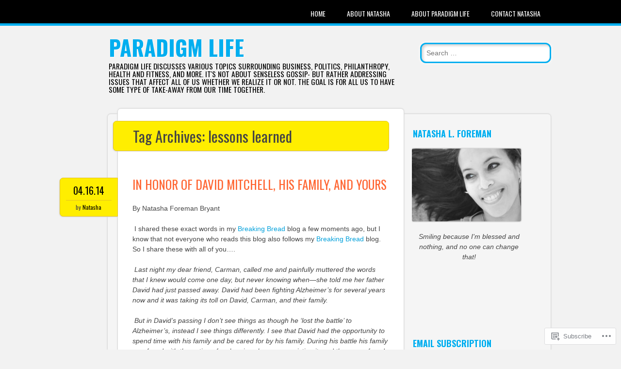

--- FILE ---
content_type: text/html; charset=UTF-8
request_url: https://theparadigmlife.wordpress.com/tag/lessons-learned/
body_size: 19054
content:
<!DOCTYPE html>
<html lang="en">
<head>
<meta charset="UTF-8" />
<meta name="viewport" content="width=device-width" />
<link rel="profile" href="http://gmpg.org/xfn/11" />
<link rel="pingback" href="https://theparadigmlife.wordpress.com/xmlrpc.php" />

<!--[if lt IE 9]>
<script src="https://s0.wp.com/wp-content/themes/pub/newsworthy/js/html5.js?m=1363273823i" type="text/javascript"></script>
<![endif]-->
<title>lessons learned &#8211; Paradigm Life</title>
<meta name='robots' content='max-image-preview:large' />
<link rel='dns-prefetch' href='//s0.wp.com' />
<link rel='dns-prefetch' href='//fonts-api.wp.com' />
<link rel="alternate" type="application/rss+xml" title="Paradigm Life &raquo; Feed" href="https://theparadigmlife.wordpress.com/feed/" />
<link rel="alternate" type="application/rss+xml" title="Paradigm Life &raquo; Comments Feed" href="https://theparadigmlife.wordpress.com/comments/feed/" />
<link rel="alternate" type="application/rss+xml" title="Paradigm Life &raquo; lessons learned Tag Feed" href="https://theparadigmlife.wordpress.com/tag/lessons-learned/feed/" />
	<script type="text/javascript">
		/* <![CDATA[ */
		function addLoadEvent(func) {
			var oldonload = window.onload;
			if (typeof window.onload != 'function') {
				window.onload = func;
			} else {
				window.onload = function () {
					oldonload();
					func();
				}
			}
		}
		/* ]]> */
	</script>
	<link crossorigin='anonymous' rel='stylesheet' id='all-css-0-1' href='/wp-content/mu-plugins/likes/jetpack-likes.css?m=1743883414i&cssminify=yes' type='text/css' media='all' />
<style id='wp-emoji-styles-inline-css'>

	img.wp-smiley, img.emoji {
		display: inline !important;
		border: none !important;
		box-shadow: none !important;
		height: 1em !important;
		width: 1em !important;
		margin: 0 0.07em !important;
		vertical-align: -0.1em !important;
		background: none !important;
		padding: 0 !important;
	}
/*# sourceURL=wp-emoji-styles-inline-css */
</style>
<link crossorigin='anonymous' rel='stylesheet' id='all-css-2-1' href='/wp-content/plugins/gutenberg-core/v22.2.0/build/styles/block-library/style.css?m=1764855221i&cssminify=yes' type='text/css' media='all' />
<style id='wp-block-library-inline-css'>
.has-text-align-justify {
	text-align:justify;
}
.has-text-align-justify{text-align:justify;}

/*# sourceURL=wp-block-library-inline-css */
</style><style id='global-styles-inline-css'>
:root{--wp--preset--aspect-ratio--square: 1;--wp--preset--aspect-ratio--4-3: 4/3;--wp--preset--aspect-ratio--3-4: 3/4;--wp--preset--aspect-ratio--3-2: 3/2;--wp--preset--aspect-ratio--2-3: 2/3;--wp--preset--aspect-ratio--16-9: 16/9;--wp--preset--aspect-ratio--9-16: 9/16;--wp--preset--color--black: #000000;--wp--preset--color--cyan-bluish-gray: #abb8c3;--wp--preset--color--white: #ffffff;--wp--preset--color--pale-pink: #f78da7;--wp--preset--color--vivid-red: #cf2e2e;--wp--preset--color--luminous-vivid-orange: #ff6900;--wp--preset--color--luminous-vivid-amber: #fcb900;--wp--preset--color--light-green-cyan: #7bdcb5;--wp--preset--color--vivid-green-cyan: #00d084;--wp--preset--color--pale-cyan-blue: #8ed1fc;--wp--preset--color--vivid-cyan-blue: #0693e3;--wp--preset--color--vivid-purple: #9b51e0;--wp--preset--gradient--vivid-cyan-blue-to-vivid-purple: linear-gradient(135deg,rgb(6,147,227) 0%,rgb(155,81,224) 100%);--wp--preset--gradient--light-green-cyan-to-vivid-green-cyan: linear-gradient(135deg,rgb(122,220,180) 0%,rgb(0,208,130) 100%);--wp--preset--gradient--luminous-vivid-amber-to-luminous-vivid-orange: linear-gradient(135deg,rgb(252,185,0) 0%,rgb(255,105,0) 100%);--wp--preset--gradient--luminous-vivid-orange-to-vivid-red: linear-gradient(135deg,rgb(255,105,0) 0%,rgb(207,46,46) 100%);--wp--preset--gradient--very-light-gray-to-cyan-bluish-gray: linear-gradient(135deg,rgb(238,238,238) 0%,rgb(169,184,195) 100%);--wp--preset--gradient--cool-to-warm-spectrum: linear-gradient(135deg,rgb(74,234,220) 0%,rgb(151,120,209) 20%,rgb(207,42,186) 40%,rgb(238,44,130) 60%,rgb(251,105,98) 80%,rgb(254,248,76) 100%);--wp--preset--gradient--blush-light-purple: linear-gradient(135deg,rgb(255,206,236) 0%,rgb(152,150,240) 100%);--wp--preset--gradient--blush-bordeaux: linear-gradient(135deg,rgb(254,205,165) 0%,rgb(254,45,45) 50%,rgb(107,0,62) 100%);--wp--preset--gradient--luminous-dusk: linear-gradient(135deg,rgb(255,203,112) 0%,rgb(199,81,192) 50%,rgb(65,88,208) 100%);--wp--preset--gradient--pale-ocean: linear-gradient(135deg,rgb(255,245,203) 0%,rgb(182,227,212) 50%,rgb(51,167,181) 100%);--wp--preset--gradient--electric-grass: linear-gradient(135deg,rgb(202,248,128) 0%,rgb(113,206,126) 100%);--wp--preset--gradient--midnight: linear-gradient(135deg,rgb(2,3,129) 0%,rgb(40,116,252) 100%);--wp--preset--font-size--small: 13px;--wp--preset--font-size--medium: 20px;--wp--preset--font-size--large: 36px;--wp--preset--font-size--x-large: 42px;--wp--preset--font-family--albert-sans: 'Albert Sans', sans-serif;--wp--preset--font-family--alegreya: Alegreya, serif;--wp--preset--font-family--arvo: Arvo, serif;--wp--preset--font-family--bodoni-moda: 'Bodoni Moda', serif;--wp--preset--font-family--bricolage-grotesque: 'Bricolage Grotesque', sans-serif;--wp--preset--font-family--cabin: Cabin, sans-serif;--wp--preset--font-family--chivo: Chivo, sans-serif;--wp--preset--font-family--commissioner: Commissioner, sans-serif;--wp--preset--font-family--cormorant: Cormorant, serif;--wp--preset--font-family--courier-prime: 'Courier Prime', monospace;--wp--preset--font-family--crimson-pro: 'Crimson Pro', serif;--wp--preset--font-family--dm-mono: 'DM Mono', monospace;--wp--preset--font-family--dm-sans: 'DM Sans', sans-serif;--wp--preset--font-family--dm-serif-display: 'DM Serif Display', serif;--wp--preset--font-family--domine: Domine, serif;--wp--preset--font-family--eb-garamond: 'EB Garamond', serif;--wp--preset--font-family--epilogue: Epilogue, sans-serif;--wp--preset--font-family--fahkwang: Fahkwang, sans-serif;--wp--preset--font-family--figtree: Figtree, sans-serif;--wp--preset--font-family--fira-sans: 'Fira Sans', sans-serif;--wp--preset--font-family--fjalla-one: 'Fjalla One', sans-serif;--wp--preset--font-family--fraunces: Fraunces, serif;--wp--preset--font-family--gabarito: Gabarito, system-ui;--wp--preset--font-family--ibm-plex-mono: 'IBM Plex Mono', monospace;--wp--preset--font-family--ibm-plex-sans: 'IBM Plex Sans', sans-serif;--wp--preset--font-family--ibarra-real-nova: 'Ibarra Real Nova', serif;--wp--preset--font-family--instrument-serif: 'Instrument Serif', serif;--wp--preset--font-family--inter: Inter, sans-serif;--wp--preset--font-family--josefin-sans: 'Josefin Sans', sans-serif;--wp--preset--font-family--jost: Jost, sans-serif;--wp--preset--font-family--libre-baskerville: 'Libre Baskerville', serif;--wp--preset--font-family--libre-franklin: 'Libre Franklin', sans-serif;--wp--preset--font-family--literata: Literata, serif;--wp--preset--font-family--lora: Lora, serif;--wp--preset--font-family--merriweather: Merriweather, serif;--wp--preset--font-family--montserrat: Montserrat, sans-serif;--wp--preset--font-family--newsreader: Newsreader, serif;--wp--preset--font-family--noto-sans-mono: 'Noto Sans Mono', sans-serif;--wp--preset--font-family--nunito: Nunito, sans-serif;--wp--preset--font-family--open-sans: 'Open Sans', sans-serif;--wp--preset--font-family--overpass: Overpass, sans-serif;--wp--preset--font-family--pt-serif: 'PT Serif', serif;--wp--preset--font-family--petrona: Petrona, serif;--wp--preset--font-family--piazzolla: Piazzolla, serif;--wp--preset--font-family--playfair-display: 'Playfair Display', serif;--wp--preset--font-family--plus-jakarta-sans: 'Plus Jakarta Sans', sans-serif;--wp--preset--font-family--poppins: Poppins, sans-serif;--wp--preset--font-family--raleway: Raleway, sans-serif;--wp--preset--font-family--roboto: Roboto, sans-serif;--wp--preset--font-family--roboto-slab: 'Roboto Slab', serif;--wp--preset--font-family--rubik: Rubik, sans-serif;--wp--preset--font-family--rufina: Rufina, serif;--wp--preset--font-family--sora: Sora, sans-serif;--wp--preset--font-family--source-sans-3: 'Source Sans 3', sans-serif;--wp--preset--font-family--source-serif-4: 'Source Serif 4', serif;--wp--preset--font-family--space-mono: 'Space Mono', monospace;--wp--preset--font-family--syne: Syne, sans-serif;--wp--preset--font-family--texturina: Texturina, serif;--wp--preset--font-family--urbanist: Urbanist, sans-serif;--wp--preset--font-family--work-sans: 'Work Sans', sans-serif;--wp--preset--spacing--20: 0.44rem;--wp--preset--spacing--30: 0.67rem;--wp--preset--spacing--40: 1rem;--wp--preset--spacing--50: 1.5rem;--wp--preset--spacing--60: 2.25rem;--wp--preset--spacing--70: 3.38rem;--wp--preset--spacing--80: 5.06rem;--wp--preset--shadow--natural: 6px 6px 9px rgba(0, 0, 0, 0.2);--wp--preset--shadow--deep: 12px 12px 50px rgba(0, 0, 0, 0.4);--wp--preset--shadow--sharp: 6px 6px 0px rgba(0, 0, 0, 0.2);--wp--preset--shadow--outlined: 6px 6px 0px -3px rgb(255, 255, 255), 6px 6px rgb(0, 0, 0);--wp--preset--shadow--crisp: 6px 6px 0px rgb(0, 0, 0);}:where(.is-layout-flex){gap: 0.5em;}:where(.is-layout-grid){gap: 0.5em;}body .is-layout-flex{display: flex;}.is-layout-flex{flex-wrap: wrap;align-items: center;}.is-layout-flex > :is(*, div){margin: 0;}body .is-layout-grid{display: grid;}.is-layout-grid > :is(*, div){margin: 0;}:where(.wp-block-columns.is-layout-flex){gap: 2em;}:where(.wp-block-columns.is-layout-grid){gap: 2em;}:where(.wp-block-post-template.is-layout-flex){gap: 1.25em;}:where(.wp-block-post-template.is-layout-grid){gap: 1.25em;}.has-black-color{color: var(--wp--preset--color--black) !important;}.has-cyan-bluish-gray-color{color: var(--wp--preset--color--cyan-bluish-gray) !important;}.has-white-color{color: var(--wp--preset--color--white) !important;}.has-pale-pink-color{color: var(--wp--preset--color--pale-pink) !important;}.has-vivid-red-color{color: var(--wp--preset--color--vivid-red) !important;}.has-luminous-vivid-orange-color{color: var(--wp--preset--color--luminous-vivid-orange) !important;}.has-luminous-vivid-amber-color{color: var(--wp--preset--color--luminous-vivid-amber) !important;}.has-light-green-cyan-color{color: var(--wp--preset--color--light-green-cyan) !important;}.has-vivid-green-cyan-color{color: var(--wp--preset--color--vivid-green-cyan) !important;}.has-pale-cyan-blue-color{color: var(--wp--preset--color--pale-cyan-blue) !important;}.has-vivid-cyan-blue-color{color: var(--wp--preset--color--vivid-cyan-blue) !important;}.has-vivid-purple-color{color: var(--wp--preset--color--vivid-purple) !important;}.has-black-background-color{background-color: var(--wp--preset--color--black) !important;}.has-cyan-bluish-gray-background-color{background-color: var(--wp--preset--color--cyan-bluish-gray) !important;}.has-white-background-color{background-color: var(--wp--preset--color--white) !important;}.has-pale-pink-background-color{background-color: var(--wp--preset--color--pale-pink) !important;}.has-vivid-red-background-color{background-color: var(--wp--preset--color--vivid-red) !important;}.has-luminous-vivid-orange-background-color{background-color: var(--wp--preset--color--luminous-vivid-orange) !important;}.has-luminous-vivid-amber-background-color{background-color: var(--wp--preset--color--luminous-vivid-amber) !important;}.has-light-green-cyan-background-color{background-color: var(--wp--preset--color--light-green-cyan) !important;}.has-vivid-green-cyan-background-color{background-color: var(--wp--preset--color--vivid-green-cyan) !important;}.has-pale-cyan-blue-background-color{background-color: var(--wp--preset--color--pale-cyan-blue) !important;}.has-vivid-cyan-blue-background-color{background-color: var(--wp--preset--color--vivid-cyan-blue) !important;}.has-vivid-purple-background-color{background-color: var(--wp--preset--color--vivid-purple) !important;}.has-black-border-color{border-color: var(--wp--preset--color--black) !important;}.has-cyan-bluish-gray-border-color{border-color: var(--wp--preset--color--cyan-bluish-gray) !important;}.has-white-border-color{border-color: var(--wp--preset--color--white) !important;}.has-pale-pink-border-color{border-color: var(--wp--preset--color--pale-pink) !important;}.has-vivid-red-border-color{border-color: var(--wp--preset--color--vivid-red) !important;}.has-luminous-vivid-orange-border-color{border-color: var(--wp--preset--color--luminous-vivid-orange) !important;}.has-luminous-vivid-amber-border-color{border-color: var(--wp--preset--color--luminous-vivid-amber) !important;}.has-light-green-cyan-border-color{border-color: var(--wp--preset--color--light-green-cyan) !important;}.has-vivid-green-cyan-border-color{border-color: var(--wp--preset--color--vivid-green-cyan) !important;}.has-pale-cyan-blue-border-color{border-color: var(--wp--preset--color--pale-cyan-blue) !important;}.has-vivid-cyan-blue-border-color{border-color: var(--wp--preset--color--vivid-cyan-blue) !important;}.has-vivid-purple-border-color{border-color: var(--wp--preset--color--vivid-purple) !important;}.has-vivid-cyan-blue-to-vivid-purple-gradient-background{background: var(--wp--preset--gradient--vivid-cyan-blue-to-vivid-purple) !important;}.has-light-green-cyan-to-vivid-green-cyan-gradient-background{background: var(--wp--preset--gradient--light-green-cyan-to-vivid-green-cyan) !important;}.has-luminous-vivid-amber-to-luminous-vivid-orange-gradient-background{background: var(--wp--preset--gradient--luminous-vivid-amber-to-luminous-vivid-orange) !important;}.has-luminous-vivid-orange-to-vivid-red-gradient-background{background: var(--wp--preset--gradient--luminous-vivid-orange-to-vivid-red) !important;}.has-very-light-gray-to-cyan-bluish-gray-gradient-background{background: var(--wp--preset--gradient--very-light-gray-to-cyan-bluish-gray) !important;}.has-cool-to-warm-spectrum-gradient-background{background: var(--wp--preset--gradient--cool-to-warm-spectrum) !important;}.has-blush-light-purple-gradient-background{background: var(--wp--preset--gradient--blush-light-purple) !important;}.has-blush-bordeaux-gradient-background{background: var(--wp--preset--gradient--blush-bordeaux) !important;}.has-luminous-dusk-gradient-background{background: var(--wp--preset--gradient--luminous-dusk) !important;}.has-pale-ocean-gradient-background{background: var(--wp--preset--gradient--pale-ocean) !important;}.has-electric-grass-gradient-background{background: var(--wp--preset--gradient--electric-grass) !important;}.has-midnight-gradient-background{background: var(--wp--preset--gradient--midnight) !important;}.has-small-font-size{font-size: var(--wp--preset--font-size--small) !important;}.has-medium-font-size{font-size: var(--wp--preset--font-size--medium) !important;}.has-large-font-size{font-size: var(--wp--preset--font-size--large) !important;}.has-x-large-font-size{font-size: var(--wp--preset--font-size--x-large) !important;}.has-albert-sans-font-family{font-family: var(--wp--preset--font-family--albert-sans) !important;}.has-alegreya-font-family{font-family: var(--wp--preset--font-family--alegreya) !important;}.has-arvo-font-family{font-family: var(--wp--preset--font-family--arvo) !important;}.has-bodoni-moda-font-family{font-family: var(--wp--preset--font-family--bodoni-moda) !important;}.has-bricolage-grotesque-font-family{font-family: var(--wp--preset--font-family--bricolage-grotesque) !important;}.has-cabin-font-family{font-family: var(--wp--preset--font-family--cabin) !important;}.has-chivo-font-family{font-family: var(--wp--preset--font-family--chivo) !important;}.has-commissioner-font-family{font-family: var(--wp--preset--font-family--commissioner) !important;}.has-cormorant-font-family{font-family: var(--wp--preset--font-family--cormorant) !important;}.has-courier-prime-font-family{font-family: var(--wp--preset--font-family--courier-prime) !important;}.has-crimson-pro-font-family{font-family: var(--wp--preset--font-family--crimson-pro) !important;}.has-dm-mono-font-family{font-family: var(--wp--preset--font-family--dm-mono) !important;}.has-dm-sans-font-family{font-family: var(--wp--preset--font-family--dm-sans) !important;}.has-dm-serif-display-font-family{font-family: var(--wp--preset--font-family--dm-serif-display) !important;}.has-domine-font-family{font-family: var(--wp--preset--font-family--domine) !important;}.has-eb-garamond-font-family{font-family: var(--wp--preset--font-family--eb-garamond) !important;}.has-epilogue-font-family{font-family: var(--wp--preset--font-family--epilogue) !important;}.has-fahkwang-font-family{font-family: var(--wp--preset--font-family--fahkwang) !important;}.has-figtree-font-family{font-family: var(--wp--preset--font-family--figtree) !important;}.has-fira-sans-font-family{font-family: var(--wp--preset--font-family--fira-sans) !important;}.has-fjalla-one-font-family{font-family: var(--wp--preset--font-family--fjalla-one) !important;}.has-fraunces-font-family{font-family: var(--wp--preset--font-family--fraunces) !important;}.has-gabarito-font-family{font-family: var(--wp--preset--font-family--gabarito) !important;}.has-ibm-plex-mono-font-family{font-family: var(--wp--preset--font-family--ibm-plex-mono) !important;}.has-ibm-plex-sans-font-family{font-family: var(--wp--preset--font-family--ibm-plex-sans) !important;}.has-ibarra-real-nova-font-family{font-family: var(--wp--preset--font-family--ibarra-real-nova) !important;}.has-instrument-serif-font-family{font-family: var(--wp--preset--font-family--instrument-serif) !important;}.has-inter-font-family{font-family: var(--wp--preset--font-family--inter) !important;}.has-josefin-sans-font-family{font-family: var(--wp--preset--font-family--josefin-sans) !important;}.has-jost-font-family{font-family: var(--wp--preset--font-family--jost) !important;}.has-libre-baskerville-font-family{font-family: var(--wp--preset--font-family--libre-baskerville) !important;}.has-libre-franklin-font-family{font-family: var(--wp--preset--font-family--libre-franklin) !important;}.has-literata-font-family{font-family: var(--wp--preset--font-family--literata) !important;}.has-lora-font-family{font-family: var(--wp--preset--font-family--lora) !important;}.has-merriweather-font-family{font-family: var(--wp--preset--font-family--merriweather) !important;}.has-montserrat-font-family{font-family: var(--wp--preset--font-family--montserrat) !important;}.has-newsreader-font-family{font-family: var(--wp--preset--font-family--newsreader) !important;}.has-noto-sans-mono-font-family{font-family: var(--wp--preset--font-family--noto-sans-mono) !important;}.has-nunito-font-family{font-family: var(--wp--preset--font-family--nunito) !important;}.has-open-sans-font-family{font-family: var(--wp--preset--font-family--open-sans) !important;}.has-overpass-font-family{font-family: var(--wp--preset--font-family--overpass) !important;}.has-pt-serif-font-family{font-family: var(--wp--preset--font-family--pt-serif) !important;}.has-petrona-font-family{font-family: var(--wp--preset--font-family--petrona) !important;}.has-piazzolla-font-family{font-family: var(--wp--preset--font-family--piazzolla) !important;}.has-playfair-display-font-family{font-family: var(--wp--preset--font-family--playfair-display) !important;}.has-plus-jakarta-sans-font-family{font-family: var(--wp--preset--font-family--plus-jakarta-sans) !important;}.has-poppins-font-family{font-family: var(--wp--preset--font-family--poppins) !important;}.has-raleway-font-family{font-family: var(--wp--preset--font-family--raleway) !important;}.has-roboto-font-family{font-family: var(--wp--preset--font-family--roboto) !important;}.has-roboto-slab-font-family{font-family: var(--wp--preset--font-family--roboto-slab) !important;}.has-rubik-font-family{font-family: var(--wp--preset--font-family--rubik) !important;}.has-rufina-font-family{font-family: var(--wp--preset--font-family--rufina) !important;}.has-sora-font-family{font-family: var(--wp--preset--font-family--sora) !important;}.has-source-sans-3-font-family{font-family: var(--wp--preset--font-family--source-sans-3) !important;}.has-source-serif-4-font-family{font-family: var(--wp--preset--font-family--source-serif-4) !important;}.has-space-mono-font-family{font-family: var(--wp--preset--font-family--space-mono) !important;}.has-syne-font-family{font-family: var(--wp--preset--font-family--syne) !important;}.has-texturina-font-family{font-family: var(--wp--preset--font-family--texturina) !important;}.has-urbanist-font-family{font-family: var(--wp--preset--font-family--urbanist) !important;}.has-work-sans-font-family{font-family: var(--wp--preset--font-family--work-sans) !important;}
/*# sourceURL=global-styles-inline-css */
</style>

<style id='classic-theme-styles-inline-css'>
/*! This file is auto-generated */
.wp-block-button__link{color:#fff;background-color:#32373c;border-radius:9999px;box-shadow:none;text-decoration:none;padding:calc(.667em + 2px) calc(1.333em + 2px);font-size:1.125em}.wp-block-file__button{background:#32373c;color:#fff;text-decoration:none}
/*# sourceURL=/wp-includes/css/classic-themes.min.css */
</style>
<link crossorigin='anonymous' rel='stylesheet' id='all-css-4-1' href='/_static/??-eJx9jsEKwjAQRH/IzRJbtB7Eb2nSxUazacgmhv69EaEKgpc5DO8NgzWCXUKmkDH6cnVB0C7GL/YuuFd6UBrEcfQEiR6qx8lJ3giQvHpSVmSHX0Nc4LOVqPUcx/wimCY3kidu2D+txuaAMTGRCLRkVxjy3ET58d41xmIwUJW6pDyvuF278Fkfe304dV033J4bnFi/&cssminify=yes' type='text/css' media='all' />
<link rel='stylesheet' id='newsworthy-oswald-css' href='https://fonts-api.wp.com/css?family=Oswald%3A400%2C700%2C300&#038;ver=6.9-RC2-61304' media='all' />
<link crossorigin='anonymous' rel='stylesheet' id='all-css-6-1' href='/_static/??-eJzTLy/QTc7PK0nNK9HPLdUtyClNz8wr1i9KTcrJTwcy0/WTi5G5ekCujj52Temp+bo5+cmJJZn5eSgc3bScxMwikFb7XFtDE1NLExMLc0OTLACohS2q&cssminify=yes' type='text/css' media='all' />
<style id='jetpack-global-styles-frontend-style-inline-css'>
:root { --font-headings: unset; --font-base: unset; --font-headings-default: -apple-system,BlinkMacSystemFont,"Segoe UI",Roboto,Oxygen-Sans,Ubuntu,Cantarell,"Helvetica Neue",sans-serif; --font-base-default: -apple-system,BlinkMacSystemFont,"Segoe UI",Roboto,Oxygen-Sans,Ubuntu,Cantarell,"Helvetica Neue",sans-serif;}
/*# sourceURL=jetpack-global-styles-frontend-style-inline-css */
</style>
<link crossorigin='anonymous' rel='stylesheet' id='all-css-8-1' href='/_static/??-eJyNjcsKAjEMRX/IGtQZBxfip0hMS9sxTYppGfx7H7gRN+7ugcs5sFRHKi1Ig9Jd5R6zGMyhVaTrh8G6QFHfORhYwlvw6P39PbPENZmt4G/ROQuBKWVkxxrVvuBH1lIoz2waILJekF+HUzlupnG3nQ77YZwfuRJIaQ==&cssminify=yes' type='text/css' media='all' />
<script type="text/javascript" id="wpcom-actionbar-placeholder-js-extra">
/* <![CDATA[ */
var actionbardata = {"siteID":"22413037","postID":"0","siteURL":"https://theparadigmlife.wordpress.com","xhrURL":"https://theparadigmlife.wordpress.com/wp-admin/admin-ajax.php","nonce":"dd4b6dffe1","isLoggedIn":"","statusMessage":"","subsEmailDefault":"instantly","proxyScriptUrl":"https://s0.wp.com/wp-content/js/wpcom-proxy-request.js?m=1513050504i&amp;ver=20211021","i18n":{"followedText":"New posts from this site will now appear in your \u003Ca href=\"https://wordpress.com/reader\"\u003EReader\u003C/a\u003E","foldBar":"Collapse this bar","unfoldBar":"Expand this bar","shortLinkCopied":"Shortlink copied to clipboard."}};
//# sourceURL=wpcom-actionbar-placeholder-js-extra
/* ]]> */
</script>
<script type="text/javascript" id="jetpack-mu-wpcom-settings-js-before">
/* <![CDATA[ */
var JETPACK_MU_WPCOM_SETTINGS = {"assetsUrl":"https://s0.wp.com/wp-content/mu-plugins/jetpack-mu-wpcom-plugin/sun/jetpack_vendor/automattic/jetpack-mu-wpcom/src/build/"};
//# sourceURL=jetpack-mu-wpcom-settings-js-before
/* ]]> */
</script>
<script crossorigin='anonymous' type='text/javascript'  src='/_static/??-eJzTLy/QTc7PK0nNK9HPKtYvyinRLSjKr6jUyyrW0QfKZeYl55SmpBaDJLMKS1OLKqGUXm5mHkFFurmZ6UWJJalQxfa5tobmRgamxgZmFpZZACbyLJI='></script>
<script type="text/javascript" id="rlt-proxy-js-after">
/* <![CDATA[ */
	rltInitialize( {"token":null,"iframeOrigins":["https:\/\/widgets.wp.com"]} );
//# sourceURL=rlt-proxy-js-after
/* ]]> */
</script>
<link rel="EditURI" type="application/rsd+xml" title="RSD" href="https://theparadigmlife.wordpress.com/xmlrpc.php?rsd" />
<meta name="generator" content="WordPress.com" />

<!-- Jetpack Open Graph Tags -->
<meta property="og:type" content="website" />
<meta property="og:title" content="lessons learned &#8211; Paradigm Life" />
<meta property="og:url" content="https://theparadigmlife.wordpress.com/tag/lessons-learned/" />
<meta property="og:site_name" content="Paradigm Life" />
<meta property="og:image" content="https://secure.gravatar.com/blavatar/ab0bc90c08d9069d5dab0a8ec4716a67e1a9cb056b4b644b49abd99b73f762a7?s=200&#038;ts=1767458851" />
<meta property="og:image:width" content="200" />
<meta property="og:image:height" content="200" />
<meta property="og:image:alt" content="" />
<meta property="og:locale" content="en_US" />
<meta property="fb:app_id" content="249643311490" />
<meta name="twitter:creator" content="@nforemanbryant" />

<!-- End Jetpack Open Graph Tags -->
<link rel="shortcut icon" type="image/x-icon" href="https://secure.gravatar.com/blavatar/ab0bc90c08d9069d5dab0a8ec4716a67e1a9cb056b4b644b49abd99b73f762a7?s=32" sizes="16x16" />
<link rel="icon" type="image/x-icon" href="https://secure.gravatar.com/blavatar/ab0bc90c08d9069d5dab0a8ec4716a67e1a9cb056b4b644b49abd99b73f762a7?s=32" sizes="16x16" />
<link rel="apple-touch-icon" href="https://secure.gravatar.com/blavatar/ab0bc90c08d9069d5dab0a8ec4716a67e1a9cb056b4b644b49abd99b73f762a7?s=114" />
<link rel='openid.server' href='https://theparadigmlife.wordpress.com/?openidserver=1' />
<link rel='openid.delegate' href='https://theparadigmlife.wordpress.com/' />
<link rel="search" type="application/opensearchdescription+xml" href="https://theparadigmlife.wordpress.com/osd.xml" title="Paradigm Life" />
<link rel="search" type="application/opensearchdescription+xml" href="https://s1.wp.com/opensearch.xml" title="WordPress.com" />
<meta name="theme-color" content="#f2f2f2" />
		<style type="text/css">
			.recentcomments a {
				display: inline !important;
				padding: 0 !important;
				margin: 0 !important;
			}

			table.recentcommentsavatartop img.avatar, table.recentcommentsavatarend img.avatar {
				border: 0px;
				margin: 0;
			}

			table.recentcommentsavatartop a, table.recentcommentsavatarend a {
				border: 0px !important;
				background-color: transparent !important;
			}

			td.recentcommentsavatarend, td.recentcommentsavatartop {
				padding: 0px 0px 1px 0px;
				margin: 0px;
			}

			td.recentcommentstextend {
				border: none !important;
				padding: 0px 0px 2px 10px;
			}

			.rtl td.recentcommentstextend {
				padding: 0px 10px 2px 0px;
			}

			td.recentcommentstexttop {
				border: none;
				padding: 0px 0px 0px 10px;
			}

			.rtl td.recentcommentstexttop {
				padding: 0px 10px 0px 0px;
			}
		</style>
		<meta name="description" content="Posts about lessons learned written by Natasha" />
<link crossorigin='anonymous' rel='stylesheet' id='all-css-0-3' href='/wp-content/mu-plugins/jetpack-plugin/sun/_inc/build/subscriptions/subscriptions.min.css?m=1753981412i&cssminify=yes' type='text/css' media='all' />
</head>

<body class="archive tag tag-lessons-learned tag-211 wp-theme-pubnewsworthy customizer-styles-applied single-author jetpack-reblog-enabled">

<div id="nav-wrapper">
<nav id="site-navigation" class="navigation-main" role="navigation">
	<div class="menu-wrapper">
	<h1 class="menu-toggle">Menu</h1>
	<div class="assistive-text skip-link"><a href="#content" title="Skip to content">Skip to content</a></div>

	<div class="menu-menu-1-container"><ul id="menu-menu-1" class="menu"><li id="menu-item-944" class="menu-item menu-item-type-custom menu-item-object-custom menu-item-home menu-item-944"><a href="https://theparadigmlife.wordpress.com/">Home</a></li>
<li id="menu-item-945" class="menu-item menu-item-type-post_type menu-item-object-page menu-item-945"><a href="https://theparadigmlife.wordpress.com/about/">About Natasha</a></li>
<li id="menu-item-946" class="menu-item menu-item-type-post_type menu-item-object-page menu-item-946"><a href="https://theparadigmlife.wordpress.com/please-dont-fall-for-email-scams/">About Paradigm Life</a></li>
<li id="menu-item-947" class="menu-item menu-item-type-post_type menu-item-object-page menu-item-947"><a href="https://theparadigmlife.wordpress.com/contact-natasha/">Contact Natasha</a></li>
</ul></div>	</div>
</nav><!-- #site-navigation -->
</div>

<div id="container">
	<header id="branding" role="banner">
      <div id="inner-header" class="clearfix">
		<hgroup id="site-heading">
			
			<h1 class="site-title"><a href="https://theparadigmlife.wordpress.com/" title="Paradigm Life" rel="home">Paradigm Life</a></h1>
			<h2 class="site-description">Paradigm Life discusses various topics surrounding business, politics, philanthropy, health and fitness, and more. It&#039;s not about senseless gossip- but rather addressing issues that affect all of us whether we realize it or not. The goal is for all us to have some type of take-away from our time together.</h2>
		</hgroup>

        	<form method="get" id="searchform" class="searchform" action="https://theparadigmlife.wordpress.com/" role="search">
		<label for="s" class="assistive-text">Search</label>
		<input type="search" class="field" name="s" value="" id="s" placeholder="Search &hellip;" />
		<input type="submit" class="submit" id="searchsubmit" value="Search" />
	</form>
      </div>
	</header><!-- #branding -->
    <div id="content" class="clearfix">

        <div id="main" class="column clearfix" role="main">

		
			<header class="page-header">
				<h1 class="page-title">
					Tag Archives: <span>lessons learned</span>				</h1>
							</header><!-- .page-header -->

						
				<article id="post-1035" class="post-1035 post type-post status-publish format-standard hentry category-uncategorized tag-death tag-family tag-god tag-gods-love tag-healing tag-hope tag-legacy tag-lessons-learned tag-life tag-loss tag-love-2 tag-rainbows tag-rainbows-follow-storms tag-respect tag-self-love tag-spirituality-2">
		<div class="posted-meta">
    	<div class="date-meta">
        	<a href="https://theparadigmlife.wordpress.com/2014/04/16/in-honor-of-david-mitchell-his-family-and-yours/" rel="bookmark">04.16.14</a>
        </div>
        <div class="author-meta">
        	by <a class="url fn n" href="https://theparadigmlife.wordpress.com/author/natashalforeman/" title="View all posts by Natasha" rel="author">Natasha</a>        </div>
    </div><!-- end .posted-meta -->
	<header class="entry-header">
		<h1 class="entry-title"><a href="https://theparadigmlife.wordpress.com/2014/04/16/in-honor-of-david-mitchell-his-family-and-yours/" rel="bookmark">In Honor of David Mitchell, His Family, and&nbsp;Yours</a></h1>
	</header><!-- .entry-header -->

		<div class="entry-content">
		<p>By Natasha Foreman Bryant<br />&nbsp;<br />&nbsp;I shared these exact words in my <a target="_blank" href="http://breakingbreadwithnatasha.com">Breaking Bread</a> blog a few moments ago, but I know that not everyone who reads this blog also follows my <a target="_blank" href="http://breakingbreadwithnatasha.com">Breaking Bread</a> blog. So I share these with all of you&#8230;.<br />&nbsp;<br />&nbsp;<em>Last night my dear friend, Carman, called me and painfully muttered the words that I knew would come one day, but never knowing when&#8212;she told me her father David had just passed away. David had been fighting Alzheimer&#8217;s for several years now and it was taking its toll on David, Carman, and their family. <br />&nbsp;<br />&nbsp;But in David&#8217;s passing I don&#8217;t see things as though he &#8216;lost the battle&#8217; to Alzheimer&#8217;s, instead I see things differently. I see that David had the opportunity to spend time with his family and be cared for by his family. During his battle his family was faced with the option of embracing change or resisting it, and they were faced with a reality that they definitely weren&#8217;t prepared for or desired. David&#8217;s battle challenged his family. David&#8217;s battle has strengthened my friend Carman, and their family. They may not see it right now because the reality of him not physically being here is clouding the reality that he will always be here, and that not physically being here means he is no longer suffering, but forever living in and with peace. <br />&nbsp;<br />&nbsp;I pray that in their mourning they seek out God and seek to rejoice, pray, and give thanks for God and for Him not only bringing David to them, but allowing them to spend as much physical time as they have with David. I pray that they rejoice, pray, and give thanks for the challenges, the battles, and the pain over the years because with these things they have grown stronger and more resilient. I pray that David&#8217;s life brings them closer together, helps them overcome past issues, and prevents future ones. <br />&nbsp;<br />&nbsp;I pray that they don&#8217;t see David&#8217;s passing as a loss, but as a gain, because David has been promoted to his next level of existence. David has gone on to bigger and better things, experiences, and realities. He physically cannot be seen or touched, but through memories and laughter, he will always be felt and seen spiritually. David was a physically fit man who loved to exercise and roller skate, his condition prior to being promoted didn&#8217;t allow for him to do the things he loved&#8212;but now he can. <br />&nbsp;<br />&nbsp;I know what it&#8217;s like to &#8216;lose&#8217; a loved one, I have &#8216;lost&#8217; many. I know what it&#8217;s like to &#8216;lose&#8217; a parent, my dad was suddenly and without warning promoted by God in 2001. I had so much guilt built up because I didn&#8217;t return his phone call &#8216;in time&#8217; that day, because I didn&#8217;t get the chance to say, &#8220;I love you dad&#8221; and &#8220;see you later&#8221;, and because I didn&#8217;t pay attention to earlier signs of a heart attack. I had nightmares because I would flash back to the moment I found him in his office. I couldn&#8217;t shake the image. <br />&nbsp;<br />&nbsp;I was torn between embracing his sudden promotion and wanting to disconnect for awhile from the world. So I found a reasonable middle ground. I knew my dad would not want me to mourn him because he lived such an amazing life, flaws and all, and he had such a giving heart, so why wouldn&#8217;t I celebrate his life, legacy, and promotion to eternal life? <br />&nbsp;<br />&nbsp;My middle ground was living my life, growing comfortable speaking about his, doing everything and anything I could to be a great student of Christ and servant leader, and doing what I could to make him proud and to make myself proud. I have spent the past 13 years growing, healing, and celebrating life&#8212;mine and my dad&#8217;s. I have failed and succeeded, fallen but always gotten back up. I know dad is proud of me. Yes, there are times I cry because I miss him, because I want to see and hear him experience the great things that are going on in my life, and because I want to ask him for professional, personal, and spiritual advice. Then I eventually smile, thank God, tell my dad I love him, and talk to him anyway, knowing he can&#8217;t interrupt me [smile]. <br />&nbsp;<br />&nbsp;I pray that my friend Carman and her family find a comfortable middle ground that they can eventually grow and mature into a higher ground of acceptance and celebration, because honestly, David wouldn&#8217;t want them to be constantly mourning him, depressed that he&#8217;s not physically around, and falling short of the greatness that he challenged himself and them to reach each day. David always wanted the best for his family, and flaws and all, David did his best to provide what he could when he could to his family. <br />&nbsp;<br />&nbsp;I hope by sharing David and Carman&#8217;s life and experience, and by sharing my own, that each of us take this time to rejoice, pray, and give thanks. I hope that we make this a natural habit each day.  Life as we know it has a time limit, and we don&#8217;t know when that time will end, but what we can do is live our lives to the fullest each and every day, forgiving ourselves and others, shaking off depression and guilt, pushing ourselves to greatness, so that we and our families are better prepared for the day when we too are promoted. <br />&nbsp;<br />&nbsp;Carman I love you and your family. You all are a part of my extended family and I want you to know that you can thrive and shine brightly because God has equipped you to do so, and your dad gave you many examples of how to do it here and now. Don&#8217;t let the enemy convince you that life can never be good or better because David isn&#8217;t physically here. David is in each and every person that he encountered, embraced, and spent quality time with. Just as we are to look for Jesus in others, look for your dad in others&#8212;then smile, laugh, and say, &#8220;thank You!&#8221;<br />&nbsp;<br />&nbsp;I share these same words with and for all of you reading this. We must be selfless during change. We must embrace the change in order to grow and see the rainbow after the storm. The longer we resist the longer it takes for us to breathe and be free.</em><br />&nbsp;<br />&nbsp;<em><strong>Rejoice. Pray. Give thanks.</em></strong> <br />&nbsp;<br />&nbsp;<br />&nbsp;<br />&nbsp;Copyright 2014. Natasha Foreman Bryant. All Rights Reserved. <br />&nbsp;<br />&nbsp;<br />&nbsp;</p>
<div id="jp-post-flair" class="sharedaddy sd-like-enabled sd-sharing-enabled"><div class="sharedaddy sd-sharing-enabled"><div class="robots-nocontent sd-block sd-social sd-social-icon-text sd-sharing"><h3 class="sd-title">Share this:</h3><div class="sd-content"><ul><li class="share-email"><a rel="nofollow noopener noreferrer"
				data-shared="sharing-email-1035"
				class="share-email sd-button share-icon"
				href="mailto:?subject=%5BShared%20Post%5D%20In%20Honor%20of%20David%20Mitchell%2C%20His%20Family%2C%20and%20Yours&#038;body=https%3A%2F%2Ftheparadigmlife.wordpress.com%2F2014%2F04%2F16%2Fin-honor-of-david-mitchell-his-family-and-yours%2F&#038;share=email"
				target="_blank"
				aria-labelledby="sharing-email-1035"
				data-email-share-error-title="Do you have email set up?" data-email-share-error-text="If you&#039;re having problems sharing via email, you might not have email set up for your browser. You may need to create a new email yourself." data-email-share-nonce="22e259cf03" data-email-share-track-url="https://theparadigmlife.wordpress.com/2014/04/16/in-honor-of-david-mitchell-his-family-and-yours/?share=email">
				<span id="sharing-email-1035" hidden>Click to email a link to a friend (Opens in new window)</span>
				<span>Email</span>
			</a></li><li class="share-print"><a rel="nofollow noopener noreferrer"
				data-shared="sharing-print-1035"
				class="share-print sd-button share-icon"
				href="https://theparadigmlife.wordpress.com/2014/04/16/in-honor-of-david-mitchell-his-family-and-yours/?share=print"
				target="_blank"
				aria-labelledby="sharing-print-1035"
				>
				<span id="sharing-print-1035" hidden>Click to print (Opens in new window)</span>
				<span>Print</span>
			</a></li><li class="share-facebook"><a rel="nofollow noopener noreferrer"
				data-shared="sharing-facebook-1035"
				class="share-facebook sd-button share-icon"
				href="https://theparadigmlife.wordpress.com/2014/04/16/in-honor-of-david-mitchell-his-family-and-yours/?share=facebook"
				target="_blank"
				aria-labelledby="sharing-facebook-1035"
				>
				<span id="sharing-facebook-1035" hidden>Click to share on Facebook (Opens in new window)</span>
				<span>Facebook</span>
			</a></li><li class="share-twitter"><a rel="nofollow noopener noreferrer"
				data-shared="sharing-twitter-1035"
				class="share-twitter sd-button share-icon"
				href="https://theparadigmlife.wordpress.com/2014/04/16/in-honor-of-david-mitchell-his-family-and-yours/?share=twitter"
				target="_blank"
				aria-labelledby="sharing-twitter-1035"
				>
				<span id="sharing-twitter-1035" hidden>Click to share on X (Opens in new window)</span>
				<span>X</span>
			</a></li><li class="share-linkedin"><a rel="nofollow noopener noreferrer"
				data-shared="sharing-linkedin-1035"
				class="share-linkedin sd-button share-icon"
				href="https://theparadigmlife.wordpress.com/2014/04/16/in-honor-of-david-mitchell-his-family-and-yours/?share=linkedin"
				target="_blank"
				aria-labelledby="sharing-linkedin-1035"
				>
				<span id="sharing-linkedin-1035" hidden>Click to share on LinkedIn (Opens in new window)</span>
				<span>LinkedIn</span>
			</a></li><li class="share-pinterest"><a rel="nofollow noopener noreferrer"
				data-shared="sharing-pinterest-1035"
				class="share-pinterest sd-button share-icon"
				href="https://theparadigmlife.wordpress.com/2014/04/16/in-honor-of-david-mitchell-his-family-and-yours/?share=pinterest"
				target="_blank"
				aria-labelledby="sharing-pinterest-1035"
				>
				<span id="sharing-pinterest-1035" hidden>Click to share on Pinterest (Opens in new window)</span>
				<span>Pinterest</span>
			</a></li><li class="share-reddit"><a rel="nofollow noopener noreferrer"
				data-shared="sharing-reddit-1035"
				class="share-reddit sd-button share-icon"
				href="https://theparadigmlife.wordpress.com/2014/04/16/in-honor-of-david-mitchell-his-family-and-yours/?share=reddit"
				target="_blank"
				aria-labelledby="sharing-reddit-1035"
				>
				<span id="sharing-reddit-1035" hidden>Click to share on Reddit (Opens in new window)</span>
				<span>Reddit</span>
			</a></li><li class="share-tumblr"><a rel="nofollow noopener noreferrer"
				data-shared="sharing-tumblr-1035"
				class="share-tumblr sd-button share-icon"
				href="https://theparadigmlife.wordpress.com/2014/04/16/in-honor-of-david-mitchell-his-family-and-yours/?share=tumblr"
				target="_blank"
				aria-labelledby="sharing-tumblr-1035"
				>
				<span id="sharing-tumblr-1035" hidden>Click to share on Tumblr (Opens in new window)</span>
				<span>Tumblr</span>
			</a></li><li class="share-end"></li></ul></div></div></div><div class='sharedaddy sd-block sd-like jetpack-likes-widget-wrapper jetpack-likes-widget-unloaded' id='like-post-wrapper-22413037-1035-69594823c3716' data-src='//widgets.wp.com/likes/index.html?ver=20260103#blog_id=22413037&amp;post_id=1035&amp;origin=theparadigmlife.wordpress.com&amp;obj_id=22413037-1035-69594823c3716' data-name='like-post-frame-22413037-1035-69594823c3716' data-title='Like or Reblog'><div class='likes-widget-placeholder post-likes-widget-placeholder' style='height: 55px;'><span class='button'><span>Like</span></span> <span class='loading'>Loading...</span></div><span class='sd-text-color'></span><a class='sd-link-color'></a></div></div>			</div><!-- .entry-content -->
	
	<footer class="entry-meta">
		<span class="post-format-link"><a href="" title="Permalink to " rel="bookmark">Standard</a></span> </span>		<span class="sep"> | </span>
								<span class="cat-links">
				Posted in <a href="https://theparadigmlife.wordpress.com/category/uncategorized/" rel="category tag">Uncategorized</a>			</span>
			
			<span class="sep"> | </span><span class="tags-links">Tagged <a href="https://theparadigmlife.wordpress.com/tag/death/" rel="tag">death</a>, <a href="https://theparadigmlife.wordpress.com/tag/family/" rel="tag">family</a>, <a href="https://theparadigmlife.wordpress.com/tag/god/" rel="tag">God</a>, <a href="https://theparadigmlife.wordpress.com/tag/gods-love/" rel="tag">God's love</a>, <a href="https://theparadigmlife.wordpress.com/tag/healing/" rel="tag">healing</a>, <a href="https://theparadigmlife.wordpress.com/tag/hope/" rel="tag">hope</a>, <a href="https://theparadigmlife.wordpress.com/tag/legacy/" rel="tag">legacy</a>, <a href="https://theparadigmlife.wordpress.com/tag/lessons-learned/" rel="tag">lessons learned</a>, <a href="https://theparadigmlife.wordpress.com/tag/life/" rel="tag">life</a>, <a href="https://theparadigmlife.wordpress.com/tag/loss/" rel="tag">loss</a>, <a href="https://theparadigmlife.wordpress.com/tag/love-2/" rel="tag">love</a>, <a href="https://theparadigmlife.wordpress.com/tag/rainbows/" rel="tag">rainbows</a>, <a href="https://theparadigmlife.wordpress.com/tag/rainbows-follow-storms/" rel="tag">rainbows follow storms</a>, <a href="https://theparadigmlife.wordpress.com/tag/respect/" rel="tag">respect</a>, <a href="https://theparadigmlife.wordpress.com/tag/self-love/" rel="tag">self-love</a>, <a href="https://theparadigmlife.wordpress.com/tag/spirituality-2/" rel="tag">Spirituality</a></span>		
				<span class="sep"> | </span>
		<span class="comments-link"><a href="https://theparadigmlife.wordpress.com/2014/04/16/in-honor-of-david-mitchell-his-family-and-yours/#respond">0 comments</a></span>
		
			</footer><!-- .entry-meta -->
</article><!-- #post-## -->

			
			
		
        </div> <!-- end #main -->

        		<div id="sidebar" class="widget-area sidebar-column" role="complementary">
			
			
			<aside id="media_image-3" class="widget widget_media_image"><h2 class="widget-title">Natasha L. Foreman</h2><style>.widget.widget_media_image { overflow: hidden; }.widget.widget_media_image img { height: auto; max-width: 100%; }</style><div style="width: 235px" class="wp-caption alignnone"><img class="image alignnone" src="https://theparadigmlife.files.wordpress.com/2014/05/img_3804bw.jpg?w=585" alt="" width="225" height="325" /><p class="wp-caption-text">Smiling because I'm blessed and nothing, and no one can change that!</p></div></aside><aside id="follow_button_widget-2" class="widget widget_follow_button_widget">
		<a class="wordpress-follow-button" href="https://theparadigmlife.wordpress.com" data-blog="22413037" data-lang="en" >Follow Paradigm Life on WordPress.com</a>
		<script type="text/javascript">(function(d){ window.wpcomPlatform = {"titles":{"timelines":"Embeddable Timelines","followButton":"Follow Button","wpEmbeds":"WordPress Embeds"}}; var f = d.getElementsByTagName('SCRIPT')[0], p = d.createElement('SCRIPT');p.type = 'text/javascript';p.async = true;p.src = '//widgets.wp.com/platform.js';f.parentNode.insertBefore(p,f);}(document));</script>

		</aside><aside id="blog_subscription-3" class="widget widget_blog_subscription jetpack_subscription_widget"><h2 class="widget-title"><label for="subscribe-field">Email Subscription</label></h2>

			<div class="wp-block-jetpack-subscriptions__container">
			<form
				action="https://subscribe.wordpress.com"
				method="post"
				accept-charset="utf-8"
				data-blog="22413037"
				data-post_access_level="everybody"
				id="subscribe-blog"
			>
				<p>Enter your email address to subscribe to this blog and receive notifications of new posts by email.</p>
				<p id="subscribe-email">
					<label
						id="subscribe-field-label"
						for="subscribe-field"
						class="screen-reader-text"
					>
						Email Address:					</label>

					<input
							type="email"
							name="email"
							autocomplete="email"
							
							style="width: 95%; padding: 1px 10px"
							placeholder="Email Address"
							value=""
							id="subscribe-field"
							required
						/>				</p>

				<p id="subscribe-submit"
									>
					<input type="hidden" name="action" value="subscribe"/>
					<input type="hidden" name="blog_id" value="22413037"/>
					<input type="hidden" name="source" value="https://theparadigmlife.wordpress.com/tag/lessons-learned/"/>
					<input type="hidden" name="sub-type" value="widget"/>
					<input type="hidden" name="redirect_fragment" value="subscribe-blog"/>
					<input type="hidden" id="_wpnonce" name="_wpnonce" value="3d76aafdb1" />					<button type="submit"
													class="wp-block-button__link"
																	>
						Sign me up!					</button>
				</p>
			</form>
							<div class="wp-block-jetpack-subscriptions__subscount">
					Join 79 other subscribers				</div>
						</div>
			
</aside><aside id="linkcat-1356" class="widget widget_links"><h2 class="widget-title">My Blogs</h2>
	<ul class='xoxo blogroll'>
<li><a href="http://breakingbreadwithnatasha.com" rel="me noopener" title="Daily scriptures, prayers, and reflections&#8212;sharing God&#8217;s love. " target="_blank">Breaking Bread With Natasha Blog</a></li>
<li><a href="http://foremanandassociatesblog.com" rel="me noopener" title="The Official Company Blog for Foreman &amp; Associates, LLC" target="_blank">Foreman &amp; Associates Blog</a></li>
<li><a href="http://natashaforemanbryant.com" rel="me noopener" title="A Place for Global Change Agents" target="_blank">Natasha Foreman Bryant Blog</a></li>

	</ul>
</aside>
<aside id="twitter-3" class="widget widget_twitter"><h2 class="widget-title"><a href='http://twitter.com/nforemanbryant'>Follow Me</a></h2><a class="twitter-timeline" data-height="600" data-dnt="true" href="https://twitter.com/nforemanbryant">Tweets by nforemanbryant</a></aside><aside id="archives-3" class="widget widget_archive"><h2 class="widget-title">Archives</h2>
			<ul>
					<li><a href='https://theparadigmlife.wordpress.com/2021/08/'>August 2021</a></li>
	<li><a href='https://theparadigmlife.wordpress.com/2020/11/'>November 2020</a></li>
	<li><a href='https://theparadigmlife.wordpress.com/2020/07/'>July 2020</a></li>
	<li><a href='https://theparadigmlife.wordpress.com/2019/11/'>November 2019</a></li>
	<li><a href='https://theparadigmlife.wordpress.com/2019/10/'>October 2019</a></li>
	<li><a href='https://theparadigmlife.wordpress.com/2019/06/'>June 2019</a></li>
	<li><a href='https://theparadigmlife.wordpress.com/2019/05/'>May 2019</a></li>
	<li><a href='https://theparadigmlife.wordpress.com/2019/04/'>April 2019</a></li>
	<li><a href='https://theparadigmlife.wordpress.com/2019/03/'>March 2019</a></li>
	<li><a href='https://theparadigmlife.wordpress.com/2019/01/'>January 2019</a></li>
	<li><a href='https://theparadigmlife.wordpress.com/2018/09/'>September 2018</a></li>
	<li><a href='https://theparadigmlife.wordpress.com/2018/07/'>July 2018</a></li>
	<li><a href='https://theparadigmlife.wordpress.com/2018/06/'>June 2018</a></li>
	<li><a href='https://theparadigmlife.wordpress.com/2018/04/'>April 2018</a></li>
	<li><a href='https://theparadigmlife.wordpress.com/2018/03/'>March 2018</a></li>
	<li><a href='https://theparadigmlife.wordpress.com/2018/01/'>January 2018</a></li>
	<li><a href='https://theparadigmlife.wordpress.com/2017/12/'>December 2017</a></li>
	<li><a href='https://theparadigmlife.wordpress.com/2017/11/'>November 2017</a></li>
	<li><a href='https://theparadigmlife.wordpress.com/2017/09/'>September 2017</a></li>
	<li><a href='https://theparadigmlife.wordpress.com/2017/06/'>June 2017</a></li>
	<li><a href='https://theparadigmlife.wordpress.com/2017/05/'>May 2017</a></li>
	<li><a href='https://theparadigmlife.wordpress.com/2017/03/'>March 2017</a></li>
	<li><a href='https://theparadigmlife.wordpress.com/2017/02/'>February 2017</a></li>
	<li><a href='https://theparadigmlife.wordpress.com/2017/01/'>January 2017</a></li>
	<li><a href='https://theparadigmlife.wordpress.com/2016/12/'>December 2016</a></li>
	<li><a href='https://theparadigmlife.wordpress.com/2016/11/'>November 2016</a></li>
	<li><a href='https://theparadigmlife.wordpress.com/2016/10/'>October 2016</a></li>
	<li><a href='https://theparadigmlife.wordpress.com/2016/08/'>August 2016</a></li>
	<li><a href='https://theparadigmlife.wordpress.com/2016/05/'>May 2016</a></li>
	<li><a href='https://theparadigmlife.wordpress.com/2016/04/'>April 2016</a></li>
	<li><a href='https://theparadigmlife.wordpress.com/2016/03/'>March 2016</a></li>
	<li><a href='https://theparadigmlife.wordpress.com/2016/01/'>January 2016</a></li>
	<li><a href='https://theparadigmlife.wordpress.com/2015/12/'>December 2015</a></li>
	<li><a href='https://theparadigmlife.wordpress.com/2015/11/'>November 2015</a></li>
	<li><a href='https://theparadigmlife.wordpress.com/2015/10/'>October 2015</a></li>
	<li><a href='https://theparadigmlife.wordpress.com/2015/06/'>June 2015</a></li>
	<li><a href='https://theparadigmlife.wordpress.com/2015/05/'>May 2015</a></li>
	<li><a href='https://theparadigmlife.wordpress.com/2015/04/'>April 2015</a></li>
	<li><a href='https://theparadigmlife.wordpress.com/2015/03/'>March 2015</a></li>
	<li><a href='https://theparadigmlife.wordpress.com/2014/12/'>December 2014</a></li>
	<li><a href='https://theparadigmlife.wordpress.com/2014/11/'>November 2014</a></li>
	<li><a href='https://theparadigmlife.wordpress.com/2014/10/'>October 2014</a></li>
	<li><a href='https://theparadigmlife.wordpress.com/2014/09/'>September 2014</a></li>
	<li><a href='https://theparadigmlife.wordpress.com/2014/08/'>August 2014</a></li>
	<li><a href='https://theparadigmlife.wordpress.com/2014/06/'>June 2014</a></li>
	<li><a href='https://theparadigmlife.wordpress.com/2014/05/'>May 2014</a></li>
	<li><a href='https://theparadigmlife.wordpress.com/2014/04/'>April 2014</a></li>
	<li><a href='https://theparadigmlife.wordpress.com/2014/03/'>March 2014</a></li>
	<li><a href='https://theparadigmlife.wordpress.com/2014/02/'>February 2014</a></li>
	<li><a href='https://theparadigmlife.wordpress.com/2014/01/'>January 2014</a></li>
	<li><a href='https://theparadigmlife.wordpress.com/2013/12/'>December 2013</a></li>
	<li><a href='https://theparadigmlife.wordpress.com/2013/10/'>October 2013</a></li>
	<li><a href='https://theparadigmlife.wordpress.com/2013/09/'>September 2013</a></li>
	<li><a href='https://theparadigmlife.wordpress.com/2013/08/'>August 2013</a></li>
	<li><a href='https://theparadigmlife.wordpress.com/2013/07/'>July 2013</a></li>
	<li><a href='https://theparadigmlife.wordpress.com/2013/06/'>June 2013</a></li>
	<li><a href='https://theparadigmlife.wordpress.com/2013/05/'>May 2013</a></li>
	<li><a href='https://theparadigmlife.wordpress.com/2013/04/'>April 2013</a></li>
	<li><a href='https://theparadigmlife.wordpress.com/2013/03/'>March 2013</a></li>
	<li><a href='https://theparadigmlife.wordpress.com/2013/02/'>February 2013</a></li>
	<li><a href='https://theparadigmlife.wordpress.com/2013/01/'>January 2013</a></li>
	<li><a href='https://theparadigmlife.wordpress.com/2012/12/'>December 2012</a></li>
	<li><a href='https://theparadigmlife.wordpress.com/2012/11/'>November 2012</a></li>
	<li><a href='https://theparadigmlife.wordpress.com/2012/10/'>October 2012</a></li>
	<li><a href='https://theparadigmlife.wordpress.com/2012/08/'>August 2012</a></li>
	<li><a href='https://theparadigmlife.wordpress.com/2012/07/'>July 2012</a></li>
	<li><a href='https://theparadigmlife.wordpress.com/2012/06/'>June 2012</a></li>
	<li><a href='https://theparadigmlife.wordpress.com/2012/05/'>May 2012</a></li>
	<li><a href='https://theparadigmlife.wordpress.com/2012/04/'>April 2012</a></li>
	<li><a href='https://theparadigmlife.wordpress.com/2012/03/'>March 2012</a></li>
	<li><a href='https://theparadigmlife.wordpress.com/2012/02/'>February 2012</a></li>
	<li><a href='https://theparadigmlife.wordpress.com/2012/01/'>January 2012</a></li>
	<li><a href='https://theparadigmlife.wordpress.com/2011/12/'>December 2011</a></li>
	<li><a href='https://theparadigmlife.wordpress.com/2011/11/'>November 2011</a></li>
	<li><a href='https://theparadigmlife.wordpress.com/2011/10/'>October 2011</a></li>
	<li><a href='https://theparadigmlife.wordpress.com/2011/09/'>September 2011</a></li>
	<li><a href='https://theparadigmlife.wordpress.com/2011/08/'>August 2011</a></li>
	<li><a href='https://theparadigmlife.wordpress.com/2011/07/'>July 2011</a></li>
	<li><a href='https://theparadigmlife.wordpress.com/2011/06/'>June 2011</a></li>
	<li><a href='https://theparadigmlife.wordpress.com/2011/05/'>May 2011</a></li>
	<li><a href='https://theparadigmlife.wordpress.com/2011/04/'>April 2011</a></li>
	<li><a href='https://theparadigmlife.wordpress.com/2011/03/'>March 2011</a></li>
	<li><a href='https://theparadigmlife.wordpress.com/2011/02/'>February 2011</a></li>
	<li><a href='https://theparadigmlife.wordpress.com/2011/01/'>January 2011</a></li>
	<li><a href='https://theparadigmlife.wordpress.com/2010/12/'>December 2010</a></li>
	<li><a href='https://theparadigmlife.wordpress.com/2010/11/'>November 2010</a></li>
	<li><a href='https://theparadigmlife.wordpress.com/2010/10/'>October 2010</a></li>
	<li><a href='https://theparadigmlife.wordpress.com/2010/09/'>September 2010</a></li>
	<li><a href='https://theparadigmlife.wordpress.com/2010/08/'>August 2010</a></li>
	<li><a href='https://theparadigmlife.wordpress.com/2010/07/'>July 2010</a></li>
	<li><a href='https://theparadigmlife.wordpress.com/2010/06/'>June 2010</a></li>
	<li><a href='https://theparadigmlife.wordpress.com/2010/05/'>May 2010</a></li>
	<li><a href='https://theparadigmlife.wordpress.com/2010/04/'>April 2010</a></li>
	<li><a href='https://theparadigmlife.wordpress.com/2010/03/'>March 2010</a></li>
	<li><a href='https://theparadigmlife.wordpress.com/2010/02/'>February 2010</a></li>
	<li><a href='https://theparadigmlife.wordpress.com/2010/01/'>January 2010</a></li>
	<li><a href='https://theparadigmlife.wordpress.com/2009/10/'>October 2009</a></li>
	<li><a href='https://theparadigmlife.wordpress.com/2009/08/'>August 2009</a></li>
	<li><a href='https://theparadigmlife.wordpress.com/2009/07/'>July 2009</a></li>
			</ul>

			</aside><aside id="search-3" class="widget widget_search"><h2 class="widget-title">Looking for a specific topic or article? Search here</h2>	<form method="get" id="searchform" class="searchform" action="https://theparadigmlife.wordpress.com/" role="search">
		<label for="s" class="assistive-text">Search</label>
		<input type="search" class="field" name="s" value="" id="s" placeholder="Search &hellip;" />
		<input type="submit" class="submit" id="searchsubmit" value="Search" />
	</form>
</aside><aside id="meta-3" class="widget widget_meta"><h2 class="widget-title">Admin Log in/out</h2>
		<ul>
			<li><a class="click-register" href="https://wordpress.com/start?ref=wplogin">Create account</a></li>			<li><a href="https://theparadigmlife.wordpress.com/wp-login.php">Log in</a></li>
			<li><a href="https://theparadigmlife.wordpress.com/feed/">Entries feed</a></li>
			<li><a href="https://theparadigmlife.wordpress.com/comments/feed/">Comments feed</a></li>

			<li><a href="https://wordpress.com/" title="Powered by WordPress, state-of-the-art semantic personal publishing platform.">WordPress.com</a></li>
		</ul>

		</aside>		</div><!-- #secondary .widget-area -->

    </div> <!-- end #content -->

	<footer id="colophon" role="contentinfo">
		<div id="site-generator">

		<a href="https://wordpress.com/?ref=footer_blog" rel="nofollow">Blog at WordPress.com.</a>
		</div>
	</footer><!-- #colophon -->
</div><!-- #container -->

<!--  -->
<script type="speculationrules">
{"prefetch":[{"source":"document","where":{"and":[{"href_matches":"/*"},{"not":{"href_matches":["/wp-*.php","/wp-admin/*","/files/*","/wp-content/*","/wp-content/plugins/*","/wp-content/themes/pub/newsworthy/*","/*\\?(.+)"]}},{"not":{"selector_matches":"a[rel~=\"nofollow\"]"}},{"not":{"selector_matches":".no-prefetch, .no-prefetch a"}}]},"eagerness":"conservative"}]}
</script>
<script type="text/javascript" src="//0.gravatar.com/js/hovercards/hovercards.min.js?ver=202601924dcd77a86c6f1d3698ec27fc5da92b28585ddad3ee636c0397cf312193b2a1" id="grofiles-cards-js"></script>
<script type="text/javascript" id="wpgroho-js-extra">
/* <![CDATA[ */
var WPGroHo = {"my_hash":""};
//# sourceURL=wpgroho-js-extra
/* ]]> */
</script>
<script crossorigin='anonymous' type='text/javascript'  src='/wp-content/mu-plugins/gravatar-hovercards/wpgroho.js?m=1610363240i'></script>

	<script>
		// Initialize and attach hovercards to all gravatars
		( function() {
			function init() {
				if ( typeof Gravatar === 'undefined' ) {
					return;
				}

				if ( typeof Gravatar.init !== 'function' ) {
					return;
				}

				Gravatar.profile_cb = function ( hash, id ) {
					WPGroHo.syncProfileData( hash, id );
				};

				Gravatar.my_hash = WPGroHo.my_hash;
				Gravatar.init(
					'body',
					'#wp-admin-bar-my-account',
					{
						i18n: {
							'Edit your profile →': 'Edit your profile →',
							'View profile →': 'View profile →',
							'Contact': 'Contact',
							'Send money': 'Send money',
							'Sorry, we are unable to load this Gravatar profile.': 'Sorry, we are unable to load this Gravatar profile.',
							'Gravatar not found.': 'Gravatar not found.',
							'Too Many Requests.': 'Too Many Requests.',
							'Internal Server Error.': 'Internal Server Error.',
							'Is this you?': 'Is this you?',
							'Claim your free profile.': 'Claim your free profile.',
							'Email': 'Email',
							'Home Phone': 'Home Phone',
							'Work Phone': 'Work Phone',
							'Cell Phone': 'Cell Phone',
							'Contact Form': 'Contact Form',
							'Calendar': 'Calendar',
						},
					}
				);
			}

			if ( document.readyState !== 'loading' ) {
				init();
			} else {
				document.addEventListener( 'DOMContentLoaded', init );
			}
		} )();
	</script>

		<div style="display:none">
	</div>
		<div id="actionbar" dir="ltr" style="display: none;"
			class="actnbr-pub-newsworthy actnbr-has-follow actnbr-has-actions">
		<ul>
								<li class="actnbr-btn actnbr-hidden">
								<a class="actnbr-action actnbr-actn-follow " href="">
			<svg class="gridicon" height="20" width="20" xmlns="http://www.w3.org/2000/svg" viewBox="0 0 20 20"><path clip-rule="evenodd" d="m4 4.5h12v6.5h1.5v-6.5-1.5h-1.5-12-1.5v1.5 10.5c0 1.1046.89543 2 2 2h7v-1.5h-7c-.27614 0-.5-.2239-.5-.5zm10.5 2h-9v1.5h9zm-5 3h-4v1.5h4zm3.5 1.5h-1v1h1zm-1-1.5h-1.5v1.5 1 1.5h1.5 1 1.5v-1.5-1-1.5h-1.5zm-2.5 2.5h-4v1.5h4zm6.5 1.25h1.5v2.25h2.25v1.5h-2.25v2.25h-1.5v-2.25h-2.25v-1.5h2.25z"  fill-rule="evenodd"></path></svg>
			<span>Subscribe</span>
		</a>
		<a class="actnbr-action actnbr-actn-following  no-display" href="">
			<svg class="gridicon" height="20" width="20" xmlns="http://www.w3.org/2000/svg" viewBox="0 0 20 20"><path fill-rule="evenodd" clip-rule="evenodd" d="M16 4.5H4V15C4 15.2761 4.22386 15.5 4.5 15.5H11.5V17H4.5C3.39543 17 2.5 16.1046 2.5 15V4.5V3H4H16H17.5V4.5V12.5H16V4.5ZM5.5 6.5H14.5V8H5.5V6.5ZM5.5 9.5H9.5V11H5.5V9.5ZM12 11H13V12H12V11ZM10.5 9.5H12H13H14.5V11V12V13.5H13H12H10.5V12V11V9.5ZM5.5 12H9.5V13.5H5.5V12Z" fill="#008A20"></path><path class="following-icon-tick" d="M13.5 16L15.5 18L19 14.5" stroke="#008A20" stroke-width="1.5"></path></svg>
			<span>Subscribed</span>
		</a>
							<div class="actnbr-popover tip tip-top-left actnbr-notice" id="follow-bubble">
							<div class="tip-arrow"></div>
							<div class="tip-inner actnbr-follow-bubble">
															<ul>
											<li class="actnbr-sitename">
			<a href="https://theparadigmlife.wordpress.com">
				<img loading='lazy' alt='' src='https://secure.gravatar.com/blavatar/ab0bc90c08d9069d5dab0a8ec4716a67e1a9cb056b4b644b49abd99b73f762a7?s=50&#038;d=https%3A%2F%2Fs0.wp.com%2Fi%2Flogo%2Fwpcom-gray-white.png' srcset='https://secure.gravatar.com/blavatar/ab0bc90c08d9069d5dab0a8ec4716a67e1a9cb056b4b644b49abd99b73f762a7?s=50&#038;d=https%3A%2F%2Fs0.wp.com%2Fi%2Flogo%2Fwpcom-gray-white.png 1x, https://secure.gravatar.com/blavatar/ab0bc90c08d9069d5dab0a8ec4716a67e1a9cb056b4b644b49abd99b73f762a7?s=75&#038;d=https%3A%2F%2Fs0.wp.com%2Fi%2Flogo%2Fwpcom-gray-white.png 1.5x, https://secure.gravatar.com/blavatar/ab0bc90c08d9069d5dab0a8ec4716a67e1a9cb056b4b644b49abd99b73f762a7?s=100&#038;d=https%3A%2F%2Fs0.wp.com%2Fi%2Flogo%2Fwpcom-gray-white.png 2x, https://secure.gravatar.com/blavatar/ab0bc90c08d9069d5dab0a8ec4716a67e1a9cb056b4b644b49abd99b73f762a7?s=150&#038;d=https%3A%2F%2Fs0.wp.com%2Fi%2Flogo%2Fwpcom-gray-white.png 3x, https://secure.gravatar.com/blavatar/ab0bc90c08d9069d5dab0a8ec4716a67e1a9cb056b4b644b49abd99b73f762a7?s=200&#038;d=https%3A%2F%2Fs0.wp.com%2Fi%2Flogo%2Fwpcom-gray-white.png 4x' class='avatar avatar-50' height='50' width='50' />				Paradigm Life			</a>
		</li>
										<div class="actnbr-message no-display"></div>
									<form method="post" action="https://subscribe.wordpress.com" accept-charset="utf-8" style="display: none;">
																						<div class="actnbr-follow-count">Join 79 other subscribers</div>
																					<div>
										<input type="email" name="email" placeholder="Enter your email address" class="actnbr-email-field" aria-label="Enter your email address" />
										</div>
										<input type="hidden" name="action" value="subscribe" />
										<input type="hidden" name="blog_id" value="22413037" />
										<input type="hidden" name="source" value="https://theparadigmlife.wordpress.com/tag/lessons-learned/" />
										<input type="hidden" name="sub-type" value="actionbar-follow" />
										<input type="hidden" id="_wpnonce" name="_wpnonce" value="3d76aafdb1" />										<div class="actnbr-button-wrap">
											<button type="submit" value="Sign me up">
												Sign me up											</button>
										</div>
									</form>
									<li class="actnbr-login-nudge">
										<div>
											Already have a WordPress.com account? <a href="https://wordpress.com/log-in?redirect_to=https%3A%2F%2Ftheparadigmlife.wordpress.com%2F2014%2F04%2F16%2Fin-honor-of-david-mitchell-his-family-and-yours%2F&#038;signup_flow=account">Log in now.</a>										</div>
									</li>
								</ul>
															</div>
						</div>
					</li>
							<li class="actnbr-ellipsis actnbr-hidden">
				<svg class="gridicon gridicons-ellipsis" height="24" width="24" xmlns="http://www.w3.org/2000/svg" viewBox="0 0 24 24"><g><path d="M7 12c0 1.104-.896 2-2 2s-2-.896-2-2 .896-2 2-2 2 .896 2 2zm12-2c-1.104 0-2 .896-2 2s.896 2 2 2 2-.896 2-2-.896-2-2-2zm-7 0c-1.104 0-2 .896-2 2s.896 2 2 2 2-.896 2-2-.896-2-2-2z"/></g></svg>				<div class="actnbr-popover tip tip-top-left actnbr-more">
					<div class="tip-arrow"></div>
					<div class="tip-inner">
						<ul>
								<li class="actnbr-sitename">
			<a href="https://theparadigmlife.wordpress.com">
				<img loading='lazy' alt='' src='https://secure.gravatar.com/blavatar/ab0bc90c08d9069d5dab0a8ec4716a67e1a9cb056b4b644b49abd99b73f762a7?s=50&#038;d=https%3A%2F%2Fs0.wp.com%2Fi%2Flogo%2Fwpcom-gray-white.png' srcset='https://secure.gravatar.com/blavatar/ab0bc90c08d9069d5dab0a8ec4716a67e1a9cb056b4b644b49abd99b73f762a7?s=50&#038;d=https%3A%2F%2Fs0.wp.com%2Fi%2Flogo%2Fwpcom-gray-white.png 1x, https://secure.gravatar.com/blavatar/ab0bc90c08d9069d5dab0a8ec4716a67e1a9cb056b4b644b49abd99b73f762a7?s=75&#038;d=https%3A%2F%2Fs0.wp.com%2Fi%2Flogo%2Fwpcom-gray-white.png 1.5x, https://secure.gravatar.com/blavatar/ab0bc90c08d9069d5dab0a8ec4716a67e1a9cb056b4b644b49abd99b73f762a7?s=100&#038;d=https%3A%2F%2Fs0.wp.com%2Fi%2Flogo%2Fwpcom-gray-white.png 2x, https://secure.gravatar.com/blavatar/ab0bc90c08d9069d5dab0a8ec4716a67e1a9cb056b4b644b49abd99b73f762a7?s=150&#038;d=https%3A%2F%2Fs0.wp.com%2Fi%2Flogo%2Fwpcom-gray-white.png 3x, https://secure.gravatar.com/blavatar/ab0bc90c08d9069d5dab0a8ec4716a67e1a9cb056b4b644b49abd99b73f762a7?s=200&#038;d=https%3A%2F%2Fs0.wp.com%2Fi%2Flogo%2Fwpcom-gray-white.png 4x' class='avatar avatar-50' height='50' width='50' />				Paradigm Life			</a>
		</li>
								<li class="actnbr-folded-follow">
										<a class="actnbr-action actnbr-actn-follow " href="">
			<svg class="gridicon" height="20" width="20" xmlns="http://www.w3.org/2000/svg" viewBox="0 0 20 20"><path clip-rule="evenodd" d="m4 4.5h12v6.5h1.5v-6.5-1.5h-1.5-12-1.5v1.5 10.5c0 1.1046.89543 2 2 2h7v-1.5h-7c-.27614 0-.5-.2239-.5-.5zm10.5 2h-9v1.5h9zm-5 3h-4v1.5h4zm3.5 1.5h-1v1h1zm-1-1.5h-1.5v1.5 1 1.5h1.5 1 1.5v-1.5-1-1.5h-1.5zm-2.5 2.5h-4v1.5h4zm6.5 1.25h1.5v2.25h2.25v1.5h-2.25v2.25h-1.5v-2.25h-2.25v-1.5h2.25z"  fill-rule="evenodd"></path></svg>
			<span>Subscribe</span>
		</a>
		<a class="actnbr-action actnbr-actn-following  no-display" href="">
			<svg class="gridicon" height="20" width="20" xmlns="http://www.w3.org/2000/svg" viewBox="0 0 20 20"><path fill-rule="evenodd" clip-rule="evenodd" d="M16 4.5H4V15C4 15.2761 4.22386 15.5 4.5 15.5H11.5V17H4.5C3.39543 17 2.5 16.1046 2.5 15V4.5V3H4H16H17.5V4.5V12.5H16V4.5ZM5.5 6.5H14.5V8H5.5V6.5ZM5.5 9.5H9.5V11H5.5V9.5ZM12 11H13V12H12V11ZM10.5 9.5H12H13H14.5V11V12V13.5H13H12H10.5V12V11V9.5ZM5.5 12H9.5V13.5H5.5V12Z" fill="#008A20"></path><path class="following-icon-tick" d="M13.5 16L15.5 18L19 14.5" stroke="#008A20" stroke-width="1.5"></path></svg>
			<span>Subscribed</span>
		</a>
								</li>
														<li class="actnbr-signup"><a href="https://wordpress.com/start/">Sign up</a></li>
							<li class="actnbr-login"><a href="https://wordpress.com/log-in?redirect_to=https%3A%2F%2Ftheparadigmlife.wordpress.com%2F2014%2F04%2F16%2Fin-honor-of-david-mitchell-his-family-and-yours%2F&#038;signup_flow=account">Log in</a></li>
															<li class="flb-report">
									<a href="https://wordpress.com/abuse/?report_url=https://theparadigmlife.wordpress.com" target="_blank" rel="noopener noreferrer">
										Report this content									</a>
								</li>
															<li class="actnbr-reader">
									<a href="https://wordpress.com/reader/feeds/719265">
										View site in Reader									</a>
								</li>
															<li class="actnbr-subs">
									<a href="https://subscribe.wordpress.com/">Manage subscriptions</a>
								</li>
																<li class="actnbr-fold"><a href="">Collapse this bar</a></li>
														</ul>
					</div>
				</div>
			</li>
		</ul>
	</div>
	
<script>
window.addEventListener( "DOMContentLoaded", function( event ) {
	var link = document.createElement( "link" );
	link.href = "/wp-content/mu-plugins/actionbar/actionbar.css?v=20250116";
	link.type = "text/css";
	link.rel = "stylesheet";
	document.head.appendChild( link );

	var script = document.createElement( "script" );
	script.src = "/wp-content/mu-plugins/actionbar/actionbar.js?v=20250204";
	document.body.appendChild( script );
} );
</script>

	
	<script type="text/javascript">
		window.WPCOM_sharing_counts = {"https://theparadigmlife.wordpress.com/2014/04/16/in-honor-of-david-mitchell-his-family-and-yours/":1035};
	</script>
						
	<script type="text/javascript">
		(function () {
			var wpcom_reblog = {
				source: 'toolbar',

				toggle_reblog_box_flair: function (obj_id, post_id) {

					// Go to site selector. This will redirect to their blog if they only have one.
					const postEndpoint = `https://wordpress.com/post`;

					// Ideally we would use the permalink here, but fortunately this will be replaced with the 
					// post permalink in the editor.
					const originalURL = `${ document.location.href }?page_id=${ post_id }`; 
					
					const url =
						postEndpoint +
						'?url=' +
						encodeURIComponent( originalURL ) +
						'&is_post_share=true' +
						'&v=5';

					const redirect = function () {
						if (
							! window.open( url, '_blank' )
						) {
							location.href = url;
						}
					};

					if ( /Firefox/.test( navigator.userAgent ) ) {
						setTimeout( redirect, 0 );
					} else {
						redirect();
					}
				},
			};

			window.wpcom_reblog = wpcom_reblog;
		})();
	</script>
<script crossorigin='anonymous' type='text/javascript'  src='/_static/??-eJyNy0sSwiAMANALiRkcRseF41mwTUv4BGyI6O3t0qX792A0M1XuyB2KmpZ1JRbIlFDgqagYPM8Zt2OUA/zgHrDspOkDGIeMuvXwgSjA/kWr71T57yKJmsnEySx1UjELvfd7Lzd7cfZ6tifn4hdz5z7I'></script>
<script type="text/javascript" src="https://platform.twitter.com/widgets.js?ver=20111117" id="twitter-widgets-js"></script>
<script type="text/javascript" id="sharing-js-js-extra">
/* <![CDATA[ */
var sharing_js_options = {"lang":"en","counts":"1","is_stats_active":"1"};
//# sourceURL=sharing-js-js-extra
/* ]]> */
</script>
<script crossorigin='anonymous' type='text/javascript'  src='/wp-content/mu-plugins/jetpack-plugin/sun/_inc/build/sharedaddy/sharing.min.js?m=1755011788i'></script>
<script type="text/javascript" id="sharing-js-js-after">
/* <![CDATA[ */
var windowOpen;
			( function () {
				function matches( el, sel ) {
					return !! (
						el.matches && el.matches( sel ) ||
						el.msMatchesSelector && el.msMatchesSelector( sel )
					);
				}

				document.body.addEventListener( 'click', function ( event ) {
					if ( ! event.target ) {
						return;
					}

					var el;
					if ( matches( event.target, 'a.share-facebook' ) ) {
						el = event.target;
					} else if ( event.target.parentNode && matches( event.target.parentNode, 'a.share-facebook' ) ) {
						el = event.target.parentNode;
					}

					if ( el ) {
						event.preventDefault();

						// If there's another sharing window open, close it.
						if ( typeof windowOpen !== 'undefined' ) {
							windowOpen.close();
						}
						windowOpen = window.open( el.getAttribute( 'href' ), 'wpcomfacebook', 'menubar=1,resizable=1,width=600,height=400' );
						return false;
					}
				} );
			} )();
var windowOpen;
			( function () {
				function matches( el, sel ) {
					return !! (
						el.matches && el.matches( sel ) ||
						el.msMatchesSelector && el.msMatchesSelector( sel )
					);
				}

				document.body.addEventListener( 'click', function ( event ) {
					if ( ! event.target ) {
						return;
					}

					var el;
					if ( matches( event.target, 'a.share-twitter' ) ) {
						el = event.target;
					} else if ( event.target.parentNode && matches( event.target.parentNode, 'a.share-twitter' ) ) {
						el = event.target.parentNode;
					}

					if ( el ) {
						event.preventDefault();

						// If there's another sharing window open, close it.
						if ( typeof windowOpen !== 'undefined' ) {
							windowOpen.close();
						}
						windowOpen = window.open( el.getAttribute( 'href' ), 'wpcomtwitter', 'menubar=1,resizable=1,width=600,height=350' );
						return false;
					}
				} );
			} )();
var windowOpen;
			( function () {
				function matches( el, sel ) {
					return !! (
						el.matches && el.matches( sel ) ||
						el.msMatchesSelector && el.msMatchesSelector( sel )
					);
				}

				document.body.addEventListener( 'click', function ( event ) {
					if ( ! event.target ) {
						return;
					}

					var el;
					if ( matches( event.target, 'a.share-linkedin' ) ) {
						el = event.target;
					} else if ( event.target.parentNode && matches( event.target.parentNode, 'a.share-linkedin' ) ) {
						el = event.target.parentNode;
					}

					if ( el ) {
						event.preventDefault();

						// If there's another sharing window open, close it.
						if ( typeof windowOpen !== 'undefined' ) {
							windowOpen.close();
						}
						windowOpen = window.open( el.getAttribute( 'href' ), 'wpcomlinkedin', 'menubar=1,resizable=1,width=580,height=450' );
						return false;
					}
				} );
			} )();
var windowOpen;
			( function () {
				function matches( el, sel ) {
					return !! (
						el.matches && el.matches( sel ) ||
						el.msMatchesSelector && el.msMatchesSelector( sel )
					);
				}

				document.body.addEventListener( 'click', function ( event ) {
					if ( ! event.target ) {
						return;
					}

					var el;
					if ( matches( event.target, 'a.share-tumblr' ) ) {
						el = event.target;
					} else if ( event.target.parentNode && matches( event.target.parentNode, 'a.share-tumblr' ) ) {
						el = event.target.parentNode;
					}

					if ( el ) {
						event.preventDefault();

						// If there's another sharing window open, close it.
						if ( typeof windowOpen !== 'undefined' ) {
							windowOpen.close();
						}
						windowOpen = window.open( el.getAttribute( 'href' ), 'wpcomtumblr', 'menubar=1,resizable=1,width=450,height=450' );
						return false;
					}
				} );
			} )();
//# sourceURL=sharing-js-js-after
/* ]]> */
</script>
<script id="wp-emoji-settings" type="application/json">
{"baseUrl":"https://s0.wp.com/wp-content/mu-plugins/wpcom-smileys/twemoji/2/72x72/","ext":".png","svgUrl":"https://s0.wp.com/wp-content/mu-plugins/wpcom-smileys/twemoji/2/svg/","svgExt":".svg","source":{"concatemoji":"/wp-includes/js/wp-emoji-release.min.js?m=1764078722i&ver=6.9-RC2-61304"}}
</script>
<script type="module">
/* <![CDATA[ */
/*! This file is auto-generated */
const a=JSON.parse(document.getElementById("wp-emoji-settings").textContent),o=(window._wpemojiSettings=a,"wpEmojiSettingsSupports"),s=["flag","emoji"];function i(e){try{var t={supportTests:e,timestamp:(new Date).valueOf()};sessionStorage.setItem(o,JSON.stringify(t))}catch(e){}}function c(e,t,n){e.clearRect(0,0,e.canvas.width,e.canvas.height),e.fillText(t,0,0);t=new Uint32Array(e.getImageData(0,0,e.canvas.width,e.canvas.height).data);e.clearRect(0,0,e.canvas.width,e.canvas.height),e.fillText(n,0,0);const a=new Uint32Array(e.getImageData(0,0,e.canvas.width,e.canvas.height).data);return t.every((e,t)=>e===a[t])}function p(e,t){e.clearRect(0,0,e.canvas.width,e.canvas.height),e.fillText(t,0,0);var n=e.getImageData(16,16,1,1);for(let e=0;e<n.data.length;e++)if(0!==n.data[e])return!1;return!0}function u(e,t,n,a){switch(t){case"flag":return n(e,"\ud83c\udff3\ufe0f\u200d\u26a7\ufe0f","\ud83c\udff3\ufe0f\u200b\u26a7\ufe0f")?!1:!n(e,"\ud83c\udde8\ud83c\uddf6","\ud83c\udde8\u200b\ud83c\uddf6")&&!n(e,"\ud83c\udff4\udb40\udc67\udb40\udc62\udb40\udc65\udb40\udc6e\udb40\udc67\udb40\udc7f","\ud83c\udff4\u200b\udb40\udc67\u200b\udb40\udc62\u200b\udb40\udc65\u200b\udb40\udc6e\u200b\udb40\udc67\u200b\udb40\udc7f");case"emoji":return!a(e,"\ud83e\u1fac8")}return!1}function f(e,t,n,a){let r;const o=(r="undefined"!=typeof WorkerGlobalScope&&self instanceof WorkerGlobalScope?new OffscreenCanvas(300,150):document.createElement("canvas")).getContext("2d",{willReadFrequently:!0}),s=(o.textBaseline="top",o.font="600 32px Arial",{});return e.forEach(e=>{s[e]=t(o,e,n,a)}),s}function r(e){var t=document.createElement("script");t.src=e,t.defer=!0,document.head.appendChild(t)}a.supports={everything:!0,everythingExceptFlag:!0},new Promise(t=>{let n=function(){try{var e=JSON.parse(sessionStorage.getItem(o));if("object"==typeof e&&"number"==typeof e.timestamp&&(new Date).valueOf()<e.timestamp+604800&&"object"==typeof e.supportTests)return e.supportTests}catch(e){}return null}();if(!n){if("undefined"!=typeof Worker&&"undefined"!=typeof OffscreenCanvas&&"undefined"!=typeof URL&&URL.createObjectURL&&"undefined"!=typeof Blob)try{var e="postMessage("+f.toString()+"("+[JSON.stringify(s),u.toString(),c.toString(),p.toString()].join(",")+"));",a=new Blob([e],{type:"text/javascript"});const r=new Worker(URL.createObjectURL(a),{name:"wpTestEmojiSupports"});return void(r.onmessage=e=>{i(n=e.data),r.terminate(),t(n)})}catch(e){}i(n=f(s,u,c,p))}t(n)}).then(e=>{for(const n in e)a.supports[n]=e[n],a.supports.everything=a.supports.everything&&a.supports[n],"flag"!==n&&(a.supports.everythingExceptFlag=a.supports.everythingExceptFlag&&a.supports[n]);var t;a.supports.everythingExceptFlag=a.supports.everythingExceptFlag&&!a.supports.flag,a.supports.everything||((t=a.source||{}).concatemoji?r(t.concatemoji):t.wpemoji&&t.twemoji&&(r(t.twemoji),r(t.wpemoji)))});
//# sourceURL=/wp-includes/js/wp-emoji-loader.min.js
/* ]]> */
</script>
	<iframe src='https://widgets.wp.com/likes/master.html?ver=20260103#ver=20260103' scrolling='no' id='likes-master' name='likes-master' style='display:none;'></iframe>
	<div id='likes-other-gravatars' role="dialog" aria-hidden="true" tabindex="-1"><div class="likes-text"><span>%d</span></div><ul class="wpl-avatars sd-like-gravatars"></ul></div>
	<script src="//stats.wp.com/w.js?68" defer></script> <script type="text/javascript">
_tkq = window._tkq || [];
_stq = window._stq || [];
_tkq.push(['storeContext', {'blog_id':'22413037','blog_tz':'-5','user_lang':'en','blog_lang':'en','user_id':'0'}]);
		// Prevent sending pageview tracking from WP-Admin pages.
		_stq.push(['view', {'blog':'22413037','v':'wpcom','tz':'-5','user_id':'0','arch_tag':'lessons-learned','arch_results':'1','subd':'theparadigmlife'}]);
		_stq.push(['extra', {'crypt':'UE5tW3cvZGRjW0NTUGkuelFULX5KWUlkJlhoYlI1MnV8SkE/[base64]'}]);
_stq.push([ 'clickTrackerInit', '22413037', '0' ]);
</script>
<noscript><img src="https://pixel.wp.com/b.gif?v=noscript" style="height:1px;width:1px;overflow:hidden;position:absolute;bottom:1px;" alt="" /></noscript>
<meta id="bilmur" property="bilmur:data" content="" data-provider="wordpress.com" data-service="simple" data-site-tz="America/New_York" data-custom-props="{&quot;enq_jquery&quot;:&quot;1&quot;,&quot;logged_in&quot;:&quot;0&quot;,&quot;wptheme&quot;:&quot;pub\/newsworthy&quot;,&quot;wptheme_is_block&quot;:&quot;0&quot;}"  >
		<script defer src="/wp-content/js/bilmur.min.js?i=17&amp;m=202601"></script> 	
</body>
</html>